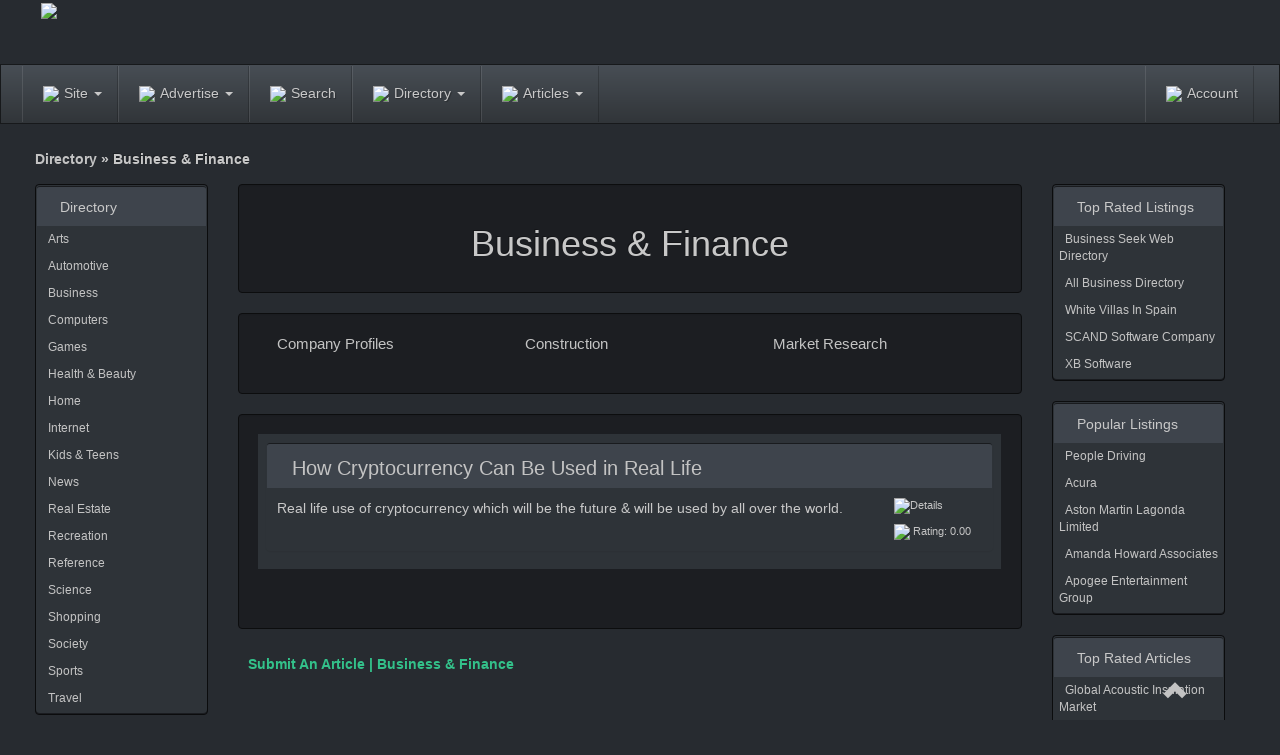

--- FILE ---
content_type: text/html; charset=UTF-8
request_url: https://www.directise.com/articles/business-finance/index.html
body_size: 44300
content:
<!-- Begin header -->
<!DOCTYPE html>



<html lang="en">



<head>



<meta charset="UTF-8">



<meta http-equiv="X-UA-Compatible" content="IE=edge">



<meta name="viewport" content="width=device-width, initial-scale=1">



<meta http-equiv="content-type" content="text/html; charset=UTF-8">



<title>Business & Finance Directories</title>



<meta name="description" content="">



<meta name="keywords" content="">



<LINK href="https://www.directise.com/styles/Dark/bootstrap.css" rel="StyleSheet">







<script type="text/javascript" src="https://www.directise.com/files/javascripts.js"></script>



<script type="text/javascript">



var site_url = "https://www.directise.com";



image1 = new Image();



image1.src = "https://www.directise.com/images/waiting.gif";



</script>



<LINK href="https://www.directise.com/files/shared.css" rel=StyleSheet>



<script src="https://www.directise.com/files/jquery.min.js"></script>



<script src="https://www.directise.com/files/bootstrap.min.js"></script>



<script src="https://www.directise.com/files/tab.js"></script>







<script type="text/javascript">



$(document).ready(function() {



/* affix the navbar after scroll below header */



$('#nav').affix({



      offset: {



        top: $('header').height()-$('#nav').height()



      }



});	



/* highlight the top nav as scrolling occurs */



$('body').scrollspy({ target: '#nav' })



/* smooth scrolling for scroll to top */



$('.scroll-top').click(function(){



  $('body,html').animate({scrollTop:0},1000);



})



/* smooth scrolling for nav sections */



/*



$('#nav .navbar-nav li>a').click(function(){



  var link = $(this).attr('href');



  var posi = $(link).offset().top+20;



  $('body,html').animate({scrollTop:posi},700);



})*/



});



</script>



<link href="https://fonts.googleapis.com/css?family=Poiret+One" rel="stylesheet" type="text/css">

<script type="text/javascript">
<!--
	document.write('<img src="/cgi-bin/axs/ax.pl?mode=img&ref=');
	document.write( escape( document.referrer ) );
	document.write('" height="1" width="1" style="display:none" alt="" />');
// -->
</script><noscript>
	<img src="/cgi-bin/axs/ax.pl?mode=img" height="1" width="1" style="display:none" alt="" />
</noscript>

</head>







<body>



<a name="page_top"></a>







<div id="wrap">







<div id="complete_header">







<header class="masthead">



<div class="container">



<div class="row">



<div class="col-sm-12">



<a class="navbar-brand" href="https://www.directise.com/" style="padding:1px;line-height:64px;height:64px;font-family:'Poiret One';font-size:40px;"><img src="https://www.directise.com/images/logo.png" border=0 style="float:left;padding-top:2px;padding-right:0px;"></a>



<div style="float:right;padding:20px;">



<!-- Begin _in3 -->

<!-- End _in3 -->



</div>



</div>



</div>



</div>



</header>



  











<div class="navbar navbar-default navbar-static-top" id="nav">



<div class="container">



<div class="navbar-header">



<button type="button" class="navbar-toggle" data-toggle="collapse" data-target=".navbar-collapse">



<span class="sr-only">Toggle navigation</span>



<span class="icon-bar"></span>



<span class="icon-bar"></span>



<span class="icon-bar"></span>



</button>



</div>



<div class="collapse navbar-collapse">



<ul class="nav navbar-nav">



<li class="dropdown">



<a href="#" class="dropdown-toggle" data-toggle="dropdown"><img src="https://www.directise.com/images/menu/home.png" style="padding:5px;" border="0"><span class="hidden-md hidden-sm">Site </span><b class="caret"></b></a>



<ul class="dropdown-menu">



	<li><a href="https://www.directise.com/">Directory</a></li>



	<li><a href="https://www.directise.com/#recently_added_home">Recently added</a></li>


	<li><a href="https://www.directise.com/search.php">Advanced Search</a></li>



	<li><a href="https://www.directise.com/contact.php">Contact Us</a></li>



</ul>



</li>



<li class="dropdown">



<a href="#" class="dropdown-toggle" data-toggle="dropdown"><img src="https://www.directise.com/images/menu/links.png" style="padding:5px;" border="0">Advertise <b class="caret"></b></a>



<ul class="dropdown-menu">



	<li><a href="https://www.directise.com/page.php?page=advertise_featured">Featured Listings</a></li>
	<li><a href="https://www.directise.com/page.php?page=advertise_standard">Standard Listings</a></li>
	<li><a href="https://www.directise.com/page.php?page=advertise_homepage">Homepage Listings</a></li>
	<li><a href="https://www.directise.com/page.php?page=advertise_articles">Articles / Guest Posts</a></li>

</ul>



</li>



<li class="dropdown">



<a href="#" data-toggle="modal" data-target="#searchModal"><img src="https://www.directise.com/images/menu/search.png" style="padding:5px;" style="margin-bottom:3px;" border="0"><span class="hidden-md hidden-sm">Search</span></a>



</li>

<li class="dropdown">
<a href="#" class="dropdown-toggle" data-toggle="dropdown"><img src="https://www.directise.com/images/menu/links.png" style="padding:5px;" border="0">Directory <b class="caret"></b></a>
<ul class="dropdown-menu">

	<li><a href="https://www.directise.com/#l_categories">We have 1152 categories</a></li>

	<!--<li><a href="https://www.directise.com/#l_categories">There Are 1606 Links</a></li>-->

	<li><a href="https://www.directise.com/directory/extra/new.html">New Listings</a></li>

	<li><a href="https://www.directise.com/directory/extra/popular.html">Popular Listings</a></li>

	<li><a href="https://www.directise.com/directory/extra/top_rated.html">Top Rated Listings</a></li>

	<li><a href="https://www.directise.com/page.php?page=submission_options">Submit A Site</a></li>

	
</ul>
</li>

<li class="dropdown">
<a href="#" class="dropdown-toggle" data-toggle="dropdown"><img src="https://www.directise.com/images/menu/articles.png" style="padding:5px;" border="0">Articles <b class="caret"></b></a>
<ul class="dropdown-menu">
	<li><a href="https://www.directise.com/#a_categories">We Have 12 Categories</a></li>
	<!--<li><a href="https://www.directise.com/#a_categories">There Are 5 Articles</a></li>-->
	<li><a href="https://www.directise.com/articles/extra/new.html">New Articles</a></li>
	<li><a href="https://www.directise.com/articles/extra/popular.html">Popular Articles</a></li>
	<li><a href="https://www.directise.com/articles/extra/top_rated.html">Top Rated Articles</a></li>
	<li><a href="https://www.directise.com/page.php?page=advertise_articles">Submit An Article</a></li>
	
</ul>
</li>







<!--<li class="dropdown">



<a href="#" class="dropdown-toggle" data-toggle="dropdown"><img src="https://www.directise.com/images/menu/blogs.png" style="padding:5px;" border="0">Blogs <b class="caret"></b></a>



<ul class="dropdown-menu">



	<li><a href="https://www.directise.com/#b_categories">We have 16 categories</a></li>



	<li><a href="https://www.directise.com/#b_categories">There are 0 blogs</a></li>



	<li><a href="https://www.directise.com/blogs/extra/popular.html">Popular</a></li>



	<li><a href="https://www.directise.com/blogs/extra/new.html">New</a></li>



	<li><a href="https://www.directise.com/blogs/extra/pick.html">Picked</a></li>



	<li><a href="https://www.directise.com/blogs/extra/top_rated.html">Top Rated</a></li>



	<li><a href="https://www.directise.com/blog_create.php">Submit your blog</a></li>



	



</ul>



</li>-->







<!--<li class="dropdown">



<a href="#" class="dropdown-toggle" data-toggle="dropdown"><img src="https://www.directise.com/images/menu/videos.png" style="padding:5px;" border="0">Videos <b class="caret"></b></a>



<ul class="dropdown-menu">



	<li><a href="https://www.directise.com/#v_categories">We have 0 categories</a></li>



	<li><a href="https://www.directise.com/#v_categories">There are 0 videos</a></li>



	<li><a href="https://www.directise.com/videos/extra/popular.html">Popular</a></li>



	<li><a href="https://www.directise.com/videos/extra/new.html">New</a></li>



	<li><a href="https://www.directise.com/videos/extra/pick.html">Picked</a></li>



	<li><a href="https://www.directise.com/videos/extra/top_rated.html">Top Rated</a></li>



	



</ul>



</li>-->







<!--<li class="dropdown">



<a href="#" class="dropdown-toggle" data-toggle="dropdown"><img src="https://www.directise.com/images/menu/news.png" style="padding:5px;" border="0">News <b class="caret"></b></a>



<ul class="dropdown-menu">



	<li><a href="https://www.directise.com/#n_categories">We have 0 categories</a></li>



	<li><a href="https://www.directise.com/#n_categories">There are 0 news</a></li>



	<li><a href="https://www.directise.com/news/extra/popular.html">Popular</a></li>



	<li><a href="https://www.directise.com/news/extra/new.html">New</a></li>



	<li><a href="https://www.directise.com/news/extra/pick.html">Picked</a></li>



	<li><a href="https://www.directise.com/news/extra/top_rated.html">Top Rated</a></li>



	



</ul>



</li>-->










<!--
<li class="dropdown hidden-sm">



<a href="#" class="dropdown-toggle" data-toggle="dropdown"><img src="https://www.directise.com/images/menu/icon_our_members.png" style="padding:5px;" border="0">Users <b class="caret"></b></a>



<ul class="dropdown-menu">


	<li><a href="https://www.directise.com/users.php?action=new">Recently Registered</a></li>



	<li><a href="https://www.directise.com/users.php?action=most_submissions">Users With Most Submissions</a></li>



	<li><a href="https://www.directise.com/user-67/100-commission-real-estate-broker-in-fl.html">The Newest Registered User Is 100% Commission Real Estate Broker in FL</a></li>

</ul>



</li>
-->






<!--<li class="dropdown hidden-xs hidden-sm hidden-md" >



<a href="#" class="dropdown-toggle" data-toggle="dropdown"><img src="https://www.directise.com/images/menu/colors.png" style="padding:5px;" border="0">Colors <b class="caret"></b></a>



<ul class="dropdown-menu">



<li><a href="https://www.directise.com/styles.php?style=Amelia">Amelia</a></li><li><a href="https://www.directise.com/styles.php?style=Black_White">Black White</a></li><li><a href="https://www.directise.com/styles.php?style=Dark" style="TEXT-TRANSFORM: uppercase;"><b>Dark</b></a></li><li><a href="https://www.directise.com/styles.php?style=Dark_Blue">Dark Blue</a></li><li><a href="https://www.directise.com/styles.php?style=Flatly">Flatly</a></li><li><a href="https://www.directise.com/styles.php?style=Journal">Journal</a></li><li><a href="https://www.directise.com/styles.php?style=Pink">Pink</a></li><li><a href="https://www.directise.com/styles.php?style=Silver">Silver</a></li><li><a href="https://www.directise.com/styles.php?style=White">White</a></li>



</ul>



</li>-->



</ul>















<ul class="nav navbar-nav navbar-right"  style="display:none;">



<li style="float:right">



<a href="#" class="dropdown-toggle" data-toggle="dropdown"><img src="https://www.directise.com/images/menu/users.gif" style="padding:5px;" border="0"><span class="hidden-md hidden-sm">Account </span><b class="caret"></b></a>



<ul class="dropdown-menu">



	<li><a href="https://www.directise.com/user.php?action=user_home">Account Homepage</a></li>



	<li><a href="https://www.directise.com/user.php?action=user_edit">Personal Details & Profile</a></li>



	<li><a href="https://www.directise.com/page.php?page=advertise_featured">Buy Featured Listings</a></li>

	<li><a href="https://www.directise.com/page.php?page=advertise_standard">Buy Standard Listings</a></li>
	
	<li><a href="https://www.directise.com/page.php?page=advertise_homepage">Buy Homepage Listings</a></li>

	



	<li><a href="https://www.directise.com/page.php?page=submission_options">Create Directory Listing</a></li>
	

	<li><a href="https://www.directise.com/link_edit.php?action=links_list">View Directory Listings</a></li>



	<li><a href="https://www.directise.com/link_edit.php?action=links_list">Upgrade Directory Listings</a></li>



	



	<!--<li><a href="https://www.directise.com/adlinks.php?action=adlink_create">Create An AdLink</a></li>



	<li><a href="https://www.directise.com/user.php?action=user_adlinks">View AdLinks</a></li>-->

	



	<li><a href="https://www.directise.com/article_create.php">Create An Article</a></li>



	<li><a href="https://www.directise.com/article_edit.php?action=articles_list">View Articles</a></li>



	



	



	<li><a href="https://www.directise.com/user.php?action=user_friends">My Connections</a></li>



	<li><a href="https://www.directise.com/user.php?action=user_wall">Wall</a></li>



	<li><a href="https://www.directise.com/user.php?action=user_favorites">Bookmarks</a></li>



	<li><a href="https://www.directise.com/user.php?action=user_log_off">Log off</a></li>



</ul>



</li>



</ul>















<ul class="nav navbar-nav navbar-right" >



<li style="float:right">



<a href="#" class="dropdown-toggle" data-toggle="dropdown" style="float:right"><img src="https://www.directise.com/images/menu/user_login.gif" style="padding:5px;" border="0"><span class="hidden-md hidden-sm">Account</span></a>



<ul class="dropdown-menu">



	<li><a href="https://www.directise.com/login.php">Account Login</a></li>

	<li><a href="https://www.directise.com/login.php?action=password_remind">Password Reminder</a></li>



</ul>



</li>



</ul>











</div>



</div>



</div>























































































<div id="user_login_box">



<!-- Begin user login form txt -->
<form method="post" action="https://www.directise.com/login.php">

<input type="hidden" name="action" value="user_login">

<div class="modal fade" id="myModal" tabindex="-1" role="dialog" aria-labelledby="myModalLabel" aria-hidden="true">

  <div class="modal-dialog">

    <div class="modal-content">

      <div class="modal-header">

        <button type="button" class="close" data-dismiss="modal" aria-hidden="true">&times;</button>

        <h4 class="modal-title" id="myModalLabel">User Login</h4>

      </div>

      <div class="modal-body">



      

      



<table cellspacing="0" cellpadding="2" border="0" width="100%" class="table table-responsive">

<tbody>

<tr>

<td align="left" valign="bottom"><INPUT class="form-control" maxLength="15" name="username" id="username" value="" placeholder="Username" required="1"></td>

<td align="left" valign="bottom"><INPUT class="form-control" type="password" maxLength="15" name="password" id="password" value="" placeholder="Password" required="1"></td>

</tr>

<tr style="display:table-row;">

<td align="left" valign="bottom" colspan=2 nowrap><input maxlength="10" name="image_control" class="form-control" placeholder="Enter the code"  style="width:250px;float:left;"> <img alt="" src="https://www.directise.com/image_control.php?action=get_image&x=1768977274"style="padding:5px;padding-left:20px;"></td>

</tr>

<tr>

<td align="left" valign="bottom" nowrap><script src="https://www.directise.com/facebook.php"></script></td>

<td align="left" valign="bottom" nowrap>

<input type="checkbox" name="remember_me" value="1"> Keep me logged in

</td>

</tr>

<tr>

<td nowrap><a href="https://www.directise.com/user.php?action=password_remind">Password reminder</a>

<td align="left" valign="bottom" nowrap><button type="button" class="btn btn-default" data-dismiss="modal">Close</button> <input type="submit" class="btn btn-primary" value="Submit"></td>

</tr>

</tbody>

</table>

      </div>

    </div>

  </div>

</div>





</form>
<!-- End user login form txt -->




</div>











<div class="modal fade" id="searchModal" tabindex="-1" role="dialog" aria-labelledby="myModalLabel" aria-hidden="true">



  <div class="modal-dialog" style="width:620px;">



    <div class="modal-content">



      <div class="modal-header">



        <button type="button" class="close" data-dismiss="modal" aria-hidden="true">&times;</button>



        <h4 class="modal-title" id="myModalLabel">Search</h4>



      </div>



      <div class="modal-body" style="padding-bottom:0px;">



      



<ul id="myTab1" class="nav nav-tabs" role="tablist">



<li class="active"><a href="#" role="tab" data-toggle="tab" onClick="javascript:show_simple_search_submenu('1');" id="details_li_1" class="details_li_highlight">Whole Site</a></li>



<li><a href="#" role="tab" data-toggle="tab" onClick="javascript:show_simple_search_submenu('3');">Directory</a></li>



<li><a href="#" role="tab" data-toggle="tab" onClick="javascript:show_simple_search_submenu('4');">Articles</a></li>















<li><a href="#" role="tab" data-toggle="tab" onClick="javascript:show_simple_search_submenu('8');">Images</a></li>



</ul>



</div>



<div id="myTabContent1" class="tab-content" style="text-align:center;height:110px;">







<div id="simple_search_div_1" style="display:block;">



<form method="get" action="https://www.directise.com/search.php">



<input name="phrase" maxlength=120 class="form-control" value="" align="center" style="margin-bottom:8px;margin-left:5%;width:90%;">



<input type="submit" value="Site search" name="B1" class="btn btn-default" style="width:90%;">



</form>



</div>







<div id="simple_search_div_3" style="display:none;">



<form method="get" action="https://www.directise.com/search.php">



<input type="hidden" name="action" value="links_simple">



<input name="phrase" maxlength=120 class="form-control" value="" align="center" style="margin-bottom:8px;margin-left:5%;width:90%;">



<input type="submit" value="Directory search" name="B1" class="btn btn-default" style="width:90%;">



</form>



</div>







<div id="simple_search_div_4" style="display:none;">



<form method="get" action="https://www.directise.com/search.php">



<input type="hidden" name="action" value="articles_simple">



<input name="phrase" maxlength=120 class="form-control" value="" align="center" style="margin-bottom:8px;margin-left:5%;width:90%;">



<input type="submit" value="Articles search" name="B1" class="btn btn-default" style="width:90%;">



</form>



</div>







<div id="simple_search_div_5" style="display:none;">



<form method="get" action="https://www.directise.com/search.php">



<input type="hidden" name="action" value="blogs_simple">



<input name="phrase" maxlength=120 class="form-control" value="" align="center" style="margin-bottom:8px;margin-left:5%;width:90%;">



<input type="submit" value="Blogs search" name="B1" class="btn btn-default" style="width:90%;">



</form>



</div>







<div id="simple_search_div_6" style="display:none;">



<form method="get" action="https://www.directise.com/search.php">



<input type="hidden" name="action" value="videos_simple">



<input name="phrase" maxlength=120 class="form-control" value="" align="center" style="margin-bottom:8px;margin-left:5%;width:90%;">



<input type="submit" value="Videos search" name="B1" class="btn btn-default" style="width:90%;">



</form>



</div>







<div id="simple_search_div_7" style="display:none;">



<form method="get" action="https://www.directise.com/search.php">



<input type="hidden" name="action" value="news_simple">



<input name="phrase" maxlength=120 class="form-control" value="" align="center" style="margin-bottom:8px;margin-left:5%;width:90%;">



<input type="submit" value="News search" name="B1" class="btn btn-default" style="width:90%;">



</form>



</div>







<div id="simple_search_div_8" style="display:none;">



<form method="get" action="https://www.directise.com/search.php">



<input type="hidden" name="action" value="images_simple">



<input name="phrase" maxlength=120 class="form-control" value="" align="center" style="margin-bottom:8px;margin-left:5%;width:90%;">



<input type="submit" value="Images search" name="B1" class="btn btn-default" style="width:90%;">



</form>



</div>







      </div>



      <div style="text-align:center;padding-top:15px;height:50px;"><a href="https://www.directise.com/search.php" style="margin-right:0px;">Advanced</a></div>



    </div>



  </div>



</div>







</div>



















<div class="divider" id="section1"></div>



  



<div class="container" style="padding-bottom:150px;">
<!-- End header -->










<!-- Begin category -->
<div class="div_navigation">
<b><a href="https://www.directise.com/">Directory</a> &raquo; </b><h1>Business & Finance</h1>
</div>

<div class="hidden-xs col-lg-2 col-md-3 col-sm-3">
<div class="left_right_main">


<div class="well">
<div class="panel">
<div class="panel-footer"><img alt="" src="https://www.directise.com/images/icon_links.png" style="margin-bottom:-3px;">&nbsp;&nbsp;Directory</div>
<div class="left_right_inside">
<p><img alt="" src="https://www.directise.com/images/icon_folder_5.gif"><a target="_top" href="https://www.directise.com/directory/arts/index.html">Arts</a></p>
<p><img alt="" src="https://www.directise.com/images/icon_folder_5.gif"><a target="_top" href="https://www.directise.com/directory/automotive/index.html">Automotive</a></p>
<p><img alt="" src="https://www.directise.com/images/icon_folder_1.gif"><a target="_top" href="https://www.directise.com/directory/business/index.html">Business</a></p>
<p><img alt="" src="https://www.directise.com/images/icon_folder_1.gif"><a target="_top" href="https://www.directise.com/directory/computers/index.html">Computers</a></p>
<p><img alt="" src="https://www.directise.com/images/icon_folder_5.gif"><a target="_top" href="https://www.directise.com/directory/games/index.html">Games</a></p>
<p><img alt="" src="https://www.directise.com/images/icon_folder_1.gif"><a target="_top" href="https://www.directise.com/directory/health-beauty/index.html">Health & Beauty</a></p>
<p><img alt="" src="https://www.directise.com/images/icon_folder_1.gif"><a target="_top" href="https://www.directise.com/directory/home/index.html">Home</a></p>
<p><img alt="" src="https://www.directise.com/images/icon_folder_1.gif"><a target="_top" href="https://www.directise.com/directory/internet/index.html">Internet</a></p>
<p><img alt="" src="https://www.directise.com/images/icon_folder_5.gif"><a target="_top" href="https://www.directise.com/directory/kids-teens/index.html">Kids & Teens</a></p>
<p><img alt="" src="https://www.directise.com/images/icon_folder_5.gif"><a target="_top" href="https://www.directise.com/directory/news/index.html">News</a></p>
<p><img alt="" src="https://www.directise.com/images/icon_folder_5.gif"><a target="_top" href="https://www.directise.com/directory/real-estate/index.html">Real Estate</a></p>
<p><img alt="" src="https://www.directise.com/images/icon_folder_5.gif"><a target="_top" href="https://www.directise.com/directory/recreation/index.html">Recreation</a></p>
<p><img alt="" src="https://www.directise.com/images/icon_folder_5.gif"><a target="_top" href="https://www.directise.com/directory/reference/index.html">Reference</a></p>
<p><img alt="" src="https://www.directise.com/images/icon_folder_5.gif"><a target="_top" href="https://www.directise.com/directory/science/index.html">Science</a></p>
<p><img alt="" src="https://www.directise.com/images/icon_folder_1.gif"><a target="_top" href="https://www.directise.com/directory/shopping/index.html">Shopping</a></p>
<p><img alt="" src="https://www.directise.com/images/icon_folder_5.gif"><a target="_top" href="https://www.directise.com/directory/society/index.html">Society</a></p>
<p><img alt="" src="https://www.directise.com/images/icon_folder_5.gif"><a target="_top" href="https://www.directise.com/directory/sports/index.html">Sports</a></p>
<p><img alt="" src="https://www.directise.com/images/icon_folder_1.gif"><a target="_top" href="https://www.directise.com/directory/travel/index.html">Travel</a></p>

</div>
</div>
</div>



<div class="well">
<div class="panel">
<div class="panel-footer"><img alt="" src="https://www.directise.com/images/icon_articles.png" style="margin-bottom:-3px;">&nbsp;&nbsp;Articles</div>
<div class="left_right_inside">
<p><img alt="" src="https://www.directise.com/images/icon_folder_5.gif"><a target="_top" href="https://www.directise.com/articles/business-finance/index.html">Business & Finance</a></p>
<p><img alt="" src="https://www.directise.com/images/icon_folder_5.gif"><a target="_top" href="https://www.directise.com/articles/computers-software/index.html">Computers & Software</a></p>
<p><img alt="" src="https://www.directise.com/images/icon_folder_5.gif"><a target="_top" href="https://www.directise.com/articles/health-beauty/index.html">Health & Beauty</a></p>
<p><img alt="" src="https://www.directise.com/images/icon_folder_5.gif"><a target="_top" href="https://www.directise.com/articles/home-garden/index.html">Home & Garden</a></p>
<p><img alt="" src="https://www.directise.com/images/icon_folder_5.gif"><a target="_top" href="https://www.directise.com/articles/internet-online/index.html">Internet & Online</a></p>
<p><img alt="" src="https://www.directise.com/images/icon_folder_5.gif"><a target="_top" href="https://www.directise.com/articles/real-estate/index.html">Real Estate</a></p>
<p><img alt="" src="https://www.directise.com/images/icon_folder_5.gif"><a target="_top" href="https://www.directise.com/articles/recreation/index.html">Recreation</a></p>
<p><img alt="" src="https://www.directise.com/images/icon_folder_5.gif"><a target="_top" href="https://www.directise.com/articles/retail-shopping/index.html">Retail & Shopping</a></p>
<p><img alt="" src="https://www.directise.com/images/icon_folder_5.gif"><a target="_top" href="https://www.directise.com/articles/travel/index.html">Travel</a></p>

</div>
</div>
</div>










<a name="poll"></a>
<div id="poll_results"></div>
<div id="poll_show"><script type="text/javascript" language="javascript" src="https://www.directise.com/poll.php"></script></div>

<img border="0" src="https://www.directise.com/qrimage.php?url=https%3A%2F%2Fwww.directise.com%2Farticles%2Fbusiness-finance%2Findex.html">

</div>
</div>

<div class="col-lg-8 col-md-9 col-sm-9">
<a name="content_top"></a>




<div class="well">
<h1 align="center">Business & Finance</h1>
</div>



<div class="well">


<div class="col-md-4">
<!-- Begin categories category txt -->
<div style="padding-bottom:20px;vertical-align:top;">
<img alt="" src="https://www.directise.com/images/icon_folder_5.gif">&nbsp;<a href="https://www.directise.com/articles/business-finance/company-profiles/index.html" style="font-size: 15px;">Company Profiles</a><br />
<small>
 
</small>
</div>
<!-- End categories category txt -->

</div>


<div class="col-md-4">
<!-- Begin categories category txt -->
<div style="padding-bottom:20px;vertical-align:top;">
<img alt="" src="https://www.directise.com/images/icon_folder_5.gif">&nbsp;<a href="https://www.directise.com/articles/business-finance/construction/index.html" style="font-size: 15px;">Construction</a><br />
<small>
 
</small>
</div>
<!-- End categories category txt -->

</div>


<div class="col-md-4">
<!-- Begin categories category txt -->
<div style="padding-bottom:20px;vertical-align:top;">
<img alt="" src="https://www.directise.com/images/icon_folder_5.gif">&nbsp;<a href="https://www.directise.com/articles/business-finance/market-research/index.html" style="font-size: 15px;">Market Research</a><br />
<small>
 
</small>
</div>
<!-- End categories category txt -->

</div>

<div class="clear"></div>
</div>


<div class="well" style="display:none">
<h2>Map</h2>
<iframe marginwidth="0" marginheight="0" hspace="0" vspace="0" frameborder="0" scrolling="no" style="width:100%; height:570px; border:0px;" frameborder="0" src="https://www.directise.com/map.php?cat=443"></iframe>
</div>

<div class="well">
<div id="content_div_box">
<table border="0" cellspacing="0" cellpadding="2" width="100%" class="table table-responsive table_noborder">
<tr><td valign="top" width="100%"><!-- Begin article a txt -->
<div class="item_listing" id="a_item_20">

<div class="panel" style="margin-bottom:10px;">



<div class="panel-footer" style="">

<a href="https://www.directise.com/article-20/how-cryptocurrency-can-be-used-in-real-life.shtml">How Cryptocurrency Can Be Used in Real Life</a>

</div>



<div class="item_left">

<!--<a href="https://www.directise.com/article-20/how-cryptocurrency-can-be-used-in-real-life.shtml"><img border="0" src="" alt="How Cryptocurrency Can Be Used in Real Life" style="float: left; margin: 0px 5px 0px 0px;"></a>-->

Real life use of cryptocurrency which will be the future & will be used by all over the world.<br />

</div>



<div class="item_right hidden-xs hidden-sm">

<p><img border="0" src="https://www.directise.com/images/icon_details_show.png"><a href="https://www.directise.com/article-20/how-cryptocurrency-can-be-used-in-real-life.shtml">Details</a></p>

<p><img border="0" src="https://www.directise.com/images/icon_star.png"><a href="https://www.directise.com/article-20/how-cryptocurrency-can-be-used-in-real-life.shtml"> Rating: 0.00</a></p>

<!--

<p><img border="0" src="https://www.directise.com/images/icon_favorites.gif"></p>

-->



</div>



<div style="clear: both;"></div>



</div>

</div>
<!-- End article a txt -->


</td></tr>
</table>
<div style="text-align:center;">
<div id="pages_div_box1" class="pagination" style="margin:0px;"></div>
</div>
</div>
</div>

<!--
<div class="well">
<h2>Related News</h2>
<table border="0" cellspacing="0" cellpadding="2" width="100%" class="table table-responsive table_noborder">

</table>
</div>
-->

<!--
<div class="well">
<h2>Related Categories</h2>

<div class="clear"></div>
</div>
-->

<!--
<div class="well">
<h2>Features Available for Registered Users</h2>
<div style="padding:5px;padding-left:10px;"></div>
<div style="padding:5px;padding-left:10px;"><a href="#c_notes_edit" onclick="check_show_hide_div('notes_edit_boxc443'); show_hide_div_id(0,'notes_show_boxc443');">Edit private notes for this category</a></div>
<div style="padding:5px;padding-left:10px;display:" id="notes_show_boxc443"><span class="text_bold">Your private notes:</span> </div>
<div id="notes_edit_boxc443" style="display:none" align="center">

</div>
</div>
-->

<div style="padding:5px;padding-left:10px;"><a href="https://www.directise.com/article_create.php?c=443" class="adv"><b>Submit An Article | Business & Finance</b></a></div>

<!--
<div style="display:block;">
<a name="suggest_category"></a>
<div style="display:block;" id="suggest_category_link">&nbsp;&nbsp;<a href="#suggest_category" onclick="check_show_hide_div('suggest_category_link');check_show_hide_div('suggest_category_box');">Suggest a subcategory</a></div>
<div class="well" style="display:none;" id="suggest_category_box">
<h2>Suggest A Subcategory</h2>

<div id="suggest_category_form_wait" name="suggest_category_form_wait"></div>

<form method="post" id="suggest_category_form" name="suggest_category_form" action="javascript:parse_ajax_request(document.getElementById('suggest_category_form'),'https://www.directise.com/contact.php','suggest_category_box');">

<input type="hidden" name="suggest_form_category" value="443">



<table border="0" width="100%" cellpadding="5" cellspacing="0">

<tr>

<td nowrap align="left" valign="top">Subcategory name </td>

<td align="left"><input class="form-control" maxlength="255" name="suggest_form_subcategory" value=""></td>

</tr>

<tr>

<td nowrap align="left" valign="top">Your name </td>

<td align="left"><input class="form-control" maxlength="255" name="suggest_form_name" value=""></td>

</tr>

<tr>

<td nowrap align="left" valign="top">Email </td>

<td align="left"><input class="form-control" maxlength="255" name="suggest_form_email" value=""></td>

</tr>



<tr>

 <td align="center" colspan=2><input type="submit" value="Submit" name="B1" class="btn btn-primary" onclick="show_waiting('suggest_category_form_wait');"></td>

</tr>

</table>



</form>
</div>

<div style="padding:5px;padding-left:10px;">Bookmark and share this category:  &nbsp; <div style="display:inline;width:50px;padding:5px;overflow:hidden;">

<a href="https://twitter.com/share" class="twitter-share-button">Tweet</a>

<script>!function(d,s,id){var js,fjs=d.getElementsByTagName(s)[0];if(!d.getElementById(id)){js=d.createElement(s);js.id=id;js.src="//platform.twitter.com/widgets.js";fjs.parentNode.insertBefore(js,fjs);}}(document,"script","twitter-wjs");</script>

</div>







<div style="display:inline;width:80px;padding:5px;overflow:hidden;">

<div id="fb-root" style="display:inline;"></div>

<script>(function(d, s, id) {

  var js, fjs = d.getElementsByTagName(s)[0];

  if (d.getElementById(id)) return;

  js = d.createElement(s); js.id = id;

  js.src = "//connect.facebook.net/en_US/all.js#xfbml=1";

  fjs.parentNode.insertBefore(js, fjs);

}(document, 'script', 'facebook-jssdk'));</script>

<div class="fb-like" style="display:inline;" data-href="https://www.directise.com/articles/business-finance/index.html" data-send="true" data-layout="button_count" data-width="170" data-show-faces="false"></div>

</div>







<div style="display:inline;width:50px;padding:5px;overflow:hidden;">

<script type="text/javascript" src="https://apis.google.com/js/plusone.js"></script><g:plusone size="medium"></g:plusone>

<script type="text/javascript">

(function() {

    var po = document.createElement('script');

    po.type = 'text/javascript'; po.async = true; po.src = 'https://apis.google.com/js/plusone.js';    

    var s = document.getElementsByTagName('script')[0]; s.parentNode.insertBefore(po, s);  

    })();

</script>

</div>







<div style="display:inline;width:50px;padding:5px;overflow:hidden;">

<script src="//platform.linkedin.com/in.js" type="text/javascript"></script><script type="IN/Share" data-url="https://www.directise.com/articles/business-finance/index.html" data-counter="right"></script>

</div></div>
</div>
-->


</div>

<div class="hidden-xs hidden-md hidden-sm col-lg-2">

<!-- Begin _in2 -->
<div class="left_right_main">




<div class="well">

<div class="panel">

<div class="panel-footer"><img alt="" src="https://www.directise.com/images/icon_links.png" style="margin-bottom:-3px;">&nbsp;&nbsp;Top Rated Listings</div>

<div class="left_right_inside">

<!-- Begin in one item txt -->
<p><img alt="" src="https://www.directise.com/images/arrow.gif"><a target="_top" href="https://www.directise.com/d-13/business-seek-web-directory.shtml">Business Seek Web Directory</a></p>
<!-- End in one item txt -->
<!-- Begin in one item txt -->
<p><img alt="" src="https://www.directise.com/images/arrow.gif"><a target="_top" href="https://www.directise.com/d-12/all-business-directory.shtml">All Business Directory</a></p>
<!-- End in one item txt -->
<!-- Begin in one item txt -->
<p><img alt="" src="https://www.directise.com/images/arrow.gif"><a target="_top" href="https://www.directise.com/d-316/white-villas-in-spain.shtml">White Villas In Spain</a></p>
<!-- End in one item txt -->
<!-- Begin in one item txt -->
<p><img alt="" src="https://www.directise.com/images/arrow.gif"><a target="_top" href="https://www.directise.com/d-1781/scand-software-company.shtml">SCAND Software Company</a></p>
<!-- End in one item txt -->
<!-- Begin in one item txt -->
<p><img alt="" src="https://www.directise.com/images/arrow.gif"><a target="_top" href="https://www.directise.com/d-703/turning-your-great-ideas-into-successful-web-solutions.shtml">XB Software</a></p>
<!-- End in one item txt -->


</div>

</div>

</div>



<div class="well">

<div class="panel">

<div class="panel-footer"><img alt="" src="https://www.directise.com/images/icon_links.png" style="margin-bottom:-3px;">&nbsp;&nbsp;Popular Listings</div>

<div class="left_right_inside">

<!-- Begin in one item txt -->
<p><img alt="" src="https://www.directise.com/images/arrow.gif"><a target="_top" href="https://www.directise.com/d-1583/top-driving-school-in-calgary.shtml">People Driving</a></p>
<!-- End in one item txt -->
<!-- Begin in one item txt -->
<p><img alt="" src="https://www.directise.com/images/arrow.gif"><a target="_top" href="https://www.directise.com/d-508/acura.shtml">Acura</a></p>
<!-- End in one item txt -->
<!-- Begin in one item txt -->
<p><img alt="" src="https://www.directise.com/images/arrow.gif"><a target="_top" href="https://www.directise.com/d-509/aston-martin-lagonda-limited.shtml">Aston Martin Lagonda Limited</a></p>
<!-- End in one item txt -->
<!-- Begin in one item txt -->
<p><img alt="" src="https://www.directise.com/images/arrow.gif"><a target="_top" href="https://www.directise.com/d-3/amanda-howard-associates.shtml">Amanda Howard Associates</a></p>
<!-- End in one item txt -->
<!-- Begin in one item txt -->
<p><img alt="" src="https://www.directise.com/images/arrow.gif"><a target="_top" href="https://www.directise.com/d-5/apogee-entertainment-group.shtml">Apogee Entertainment Group</a></p>
<!-- End in one item txt -->


</div>

</div>

</div>



















<div class="well">

<div class="panel">

<div class="panel-footer"><img alt="" src="https://www.directise.com/images/icon_articles.png" style="margin-bottom:-3px;">&nbsp;&nbsp;Top Rated Articles</div>

<div class="left_right_inside">

<!-- Begin in one item txt -->
<p><img alt="" src="https://www.directise.com/images/arrow.gif"><a target="_top" href="https://www.directise.com/article-26/global-acoustic-insulation-market.shtml">Global Acoustic Insulation Market</a></p>
<!-- End in one item txt -->
<!-- Begin in one item txt -->
<p><img alt="" src="https://www.directise.com/images/arrow.gif"><a target="_top" href="https://www.directise.com/article-43/is-it-worth-getting-a-carpet-cleaner-in-middletown-ct.shtml">Is it Worth Getting a Carpet Cleaner in Middletown, CT?</a></p>
<!-- End in one item txt -->
<!-- Begin in one item txt -->
<p><img alt="" src="https://www.directise.com/images/arrow.gif"><a target="_top" href="https://www.directise.com/article-20/how-cryptocurrency-can-be-used-in-real-life.shtml">How Cryptocurrency Can Be Used in Real Life</a></p>
<!-- End in one item txt -->
<!-- Begin in one item txt -->
<p><img alt="" src="https://www.directise.com/images/arrow.gif"><a target="_top" href="https://www.directise.com/article-44/tips-on-preparing-for-your-roof-installation-in-waltham-ma.shtml">Tips on Preparing for Your Roof Installation in Waltham MA</a></p>
<!-- End in one item txt -->
<!-- Begin in one item txt -->
<p><img alt="" src="https://www.directise.com/images/arrow.gif"><a target="_top" href="https://www.directise.com/article-46/does-foundation-crawl-space-repair-in-fort-wayne-indiana-add-value-to-a-home.shtml">Does Foundation Crawl Space Repair in Fort Wayne, Indiana Add Value to a Home?</a></p>
<!-- End in one item txt -->


</div>

</div>

</div>



<div class="well">

<div class="panel">

<div class="panel-footer"><img alt="" src="https://www.directise.com/images/icon_articles.png" style="margin-bottom:-3px;">&nbsp;&nbsp;Popular Articles</div>

<div class="left_right_inside">

<!-- Begin in one item txt -->
<p><img alt="" src="https://www.directise.com/images/arrow.gif"><a target="_top" href="https://www.directise.com/article-20/how-cryptocurrency-can-be-used-in-real-life.shtml">How Cryptocurrency Can Be Used in Real Life</a></p>
<!-- End in one item txt -->
<!-- Begin in one item txt -->
<p><img alt="" src="https://www.directise.com/images/arrow.gif"><a target="_top" href="https://www.directise.com/article-44/tips-on-preparing-for-your-roof-installation-in-waltham-ma.shtml">Tips on Preparing for Your Roof Installation in Waltham MA</a></p>
<!-- End in one item txt -->
<!-- Begin in one item txt -->
<p><img alt="" src="https://www.directise.com/images/arrow.gif"><a target="_top" href="https://www.directise.com/article-46/does-foundation-crawl-space-repair-in-fort-wayne-indiana-add-value-to-a-home.shtml">Does Foundation Crawl Space Repair in Fort Wayne, Indiana Add Value to a Home?</a></p>
<!-- End in one item txt -->
<!-- Begin in one item txt -->
<p><img alt="" src="https://www.directise.com/images/arrow.gif"><a target="_top" href="https://www.directise.com/article-43/is-it-worth-getting-a-carpet-cleaner-in-middletown-ct.shtml">Is it Worth Getting a Carpet Cleaner in Middletown, CT?</a></p>
<!-- End in one item txt -->
<!-- Begin in one item txt -->
<p><img alt="" src="https://www.directise.com/images/arrow.gif"><a target="_top" href="https://www.directise.com/article-26/global-acoustic-insulation-market.shtml">Global Acoustic Insulation Market</a></p>
<!-- End in one item txt -->


</div>

</div>

</div>





<div class="well">

<div class="panel">

<div class="panel-footer"><img alt="" src="https://www.directise.com/images/icon_top_tags.gif" style="margin-bottom:-3px;">&nbsp;&nbsp;Top Tags</div>

<div class="left_right_inside" style="padding:5px;">

<a style="font-size:12px"; href="https://www.directise.com/search.php?phrase=Digital">Digital</a>
<a style="font-size:10px"; href="https://www.directise.com/search.php?phrase=City">City</a>
<a style="font-size:19px"; href="https://www.directise.com/search.php?phrase=Company">Company</a>
<a style="font-size:16px"; href="https://www.directise.com/search.php?phrase=Service">Service</a>
<a style="font-size:16px"; href="https://www.directise.com/search.php?phrase=Business">Business</a>
<a style="font-size:13px"; href="https://www.directise.com/search.php?phrase=Australia">Australia</a>
<a style="font-size:15px"; href="https://www.directise.com/search.php?phrase=Cleaning">Cleaning</a>
<a style="font-size:14px"; href="https://www.directise.com/search.php?phrase=Online">Online</a>
<a style="font-size:10px"; href="https://www.directise.com/search.php?phrase=Marketing">Marketing</a>
<a style="font-size:9px"; href="https://www.directise.com/search.php?phrase=Design">Design</a>
<a style="font-size:18px"; href="https://www.directise.com/search.php?phrase=Ltd">Ltd</a>
<a style="font-size:15px"; href="https://www.directise.com/search.php?phrase=Web">Web</a>
<a style="font-size:17px"; href="https://www.directise.com/search.php?phrase=Repair">Repair</a>
<a style="font-size:8px"; href="https://www.directise.com/search.php?phrase=Corporation">Corporation</a>
<a style="font-size:20px"; href="https://www.directise.com/search.php?phrase=Services">Services</a>
<a style="font-size:11px"; href="https://www.directise.com/search.php?phrase=Development">Development</a>
<a style="font-size:11px"; href="https://www.directise.com/search.php?phrase=LLC">LLC</a>
<a style="font-size:9px"; href="https://www.directise.com/search.php?phrase=Group">Group</a>
<a style="font-size:12px"; href="https://www.directise.com/search.php?phrase=Law">Law</a>
<a style="font-size:20px"; href="https://www.directise.com/search.php?phrase=Inc.">Inc.</a>
<a style="font-size:19px"; href="https://www.directise.com/search.php?phrase=Software">Software</a>
<a style="font-size:14px"; href="https://www.directise.com/search.php?phrase=Management">Management</a>
<a style="font-size:18px"; href="https://www.directise.com/search.php?phrase=Home">Home</a>
<a style="font-size:13px"; href="https://www.directise.com/search.php?phrase=Dental">Dental</a>
<a style="font-size:17px"; href="https://www.directise.com/search.php?phrase=Solutions">Solutions</a>

</div>

</div>

</div>



</div>
<!-- End _in2 -->

</div>
<!-- End category -->
<!-- Begin footer txt -->

</div>

</div>



<div id="complete_footer">



<div id="footer">

<div class="panel-footer">

<div class="container">

<a href="https://www.directise.com/">Directory</a>

<a href="https://www.directise.com/page.php?page=advertise_where">Advertise</a>

<a href="https://www.directise.com/page.php?page=submission_options">Submit A Site</a>

<a href="https://www.directise.com/link_edit.php">Edit Link</a>

<a href="https://www.directise.com/page.php?page=advertise_articles">Submit An Article</a>

<a href="https://www.directise.com/contact.php">Contact</a>

<!-- <a href="https://www.directise.com/search.php">Search</a> -->

<a href="https://www.directise.com/page.php?page=policies">Policies</a>

</div>

<div class="container">

&copy; Directise.com Business Directory 2017 - 2026

</div>

</div>

</div>



<ul class="nav pull-right scroll-top">

  <li><a href="#" title="Scroll to top"><i class="glyphicon glyphicon-chevron-up"></i></a></li>

</ul>



</div>

    

</body></html>
<!-- End footer txt -->




--- FILE ---
content_type: text/css
request_url: https://www.directise.com/files/shared.css
body_size: 1190
content:
a, a:focus {
	outline: none;
}
.image_preview_out {
	position:relative;
}
.image_preview_in {
	display:none;
	position:absolute;
	top:-200px;
	left:-150px;
	z-index:100;
}
.outer-center { 
    float: right; 
    right: 50%; 
    position: relative; 
    z-index:1;
    margin-bottom:-20px;
}
.inner-center { 
    float: right; 
    right: -50%; 
    position: relative; 
    font-size:30px;
    z-index:1;
} 
.clear { 
    clear: both; 
} 
@import url(http://fonts.googleapis.com/css?family=Kreon:400,700);
.container, .masthead {
  width:100%; padding-left:20px; padding-right:40px;
}  
#nav {
  width: 100%;
  position:static;
}
#nav.affix {
   position: fixed;
   top: 0;
   z-index:10;
   -webkit-transition: all .6s ease-in-out;
}
.navbar-nav {
  margin: 1px 1px; 
}  
/*
.navbar-inverse {
    background-color: #2e2e2e;
	font-weight:700;
    text-transform:uppercase;
    border-width:0;
	box-shadow: 0px 0px 10px 0px #7D7D7D;
}
.navbar-inverse  .navbar-nav li>a:hover, .navbar-nav li .open, .navbar-inverse .navbar-nav .active a  {
	background-color: #5F5F5F;
}
*/
.dropdown-menu > li > a {
  padding: 7px 20px;
  text-transform:none;
}
.modal-title {
  margin-left: 10px;
  font-size: 25px;
}
.table_noborder td {
  border-style: none !important;
}
html,
body {
  height: 100%;
}
#wrap {
  min-height: 100%;
  height: auto;
  margin: 0 auto -100px;
  padding: 0 0 0px;
}
#footer {
  height: 100px;
  text-align:center;
  line-height: 40px;
}
.well h2 {
	padding-left:10px;
}

.panel-footer a {
  padding: 10px;
}
.panel-footer {
  height: 100px;
}
.scroll-top {
   position:fixed;
   bottom:0;
   right:6%;
   z-index:100;
   font-size:24px;
   border-top-left-radius:3px;
   border-top-right-radius:3px;
}
.scroll-top a:link,.scroll-top a:visited {
  /*color:#222;*/
} 
.form-control {
  display: block;
  height: 30px;
  padding: 5px 9px;
  font-size: 13px;
  line-height: 1.1;
}
/*
h1,
.h1 {
  font-size: 30px;
}
h2,
.h2 {
  font-size: 27px;
}*/

.div_navigation {
	padding:15px; padding-top: 5px;
	font-size: 14px;	
}
.div_navigation h1 {
	display:inline;
	font-size: 14px;	
	font-weight: bold;
	padding:0px;
}
.tab-content {
	padding-top:10px;
}
.text_bold {
	font-weight:bold;
}
.item_listing .panel-footer {
	border-radius:0px; border-top-left-radius:3px; border-top-right-radius:3px;
	height:45px;font-size:20px;padding-top:10px;margin-bottom:10px;
	text-align:left;
}
.item_left {
	float:left;width:85%;
	padding-left:10px;
}
.item_right {
	float:right;width:15%;font-size:11px;
	padding-left:10px;
}
.item_right p {
	text-align: left;
}
.left_right_inside {
	font-size: 13px; padding:0; margin:0; text-align: left;
	font-weight:normal;
}
.left_right_inside p {
    padding: 5px; margin: 0px; font-size: 12px;
    text-align:left;
	font-weight:normal;
}
.left_right_inside img {
	margin-bottom:-2px; padding-right:6px;
}
.left_right_main .panel-footer {
	border-radius:0px; border-top-left-radius:3px; border-top-right-radius:3px;
	height:40px;
	text-align:left;
}
.left_right_main .well {
	padding:0px;
}
.left_right_main .panel {
	margin-bottom:1px;
}
.html_editor {
	width: 100%;
}
@media screen and (max-width: 800px){
	.container, .masthead {
    padding-left: 0;
    padding-right: 0;
    width: 100%;
}


--- FILE ---
content_type: application/javascript
request_url: https://www.directise.com/files/javascripts.js
body_size: 3505
content:
<!--


function add_to_fav(siteurl,site_name) {
if (document.all) window.external.AddFavorite(siteurl,site_name);
else alert("Your browser doesn't support this function. Please press Ctrl");
}


function show_hide_div(state,object) {
//alert(object);
if(state) { object.style.display="block"; }
else { object.style.display="none"; }
}


function show_hide_div_id(state,object_id) {
if (!document.getElementById(object_id)) return false;
var object = document.getElementById(object_id);
if(state) { object.style.display="block"; }
else { object.style.display="none"; }
}


function check_show_hide_div(object_id) {
//alert(object_id);
var object = document.getElementById(object_id);
//alert(object);
var current_display = object.style.display;
if (current_display=='block') { object.style.display="none"; }
else { object.style.display="block"; }
}

function check_show_hide_div1(object_id) {
var object = document.getElementById(object_id);
var current_display = object.style.display;
if (current_display=='block') { object.style.display="none"; }
else { object.style.display="none"; }
}


function show_waiting(object_id) {
var object = document.getElementById(object_id);
object.innerHTML = '<div><br><br><br><img src="'+site_url+'/images/waiting.gif" border="0"><br><br><br></div>';
}

function show_gallery(object_n) {
for (x=1;x<=50;x++)
{ var this_id = 'image-'+x;
  if (document.getElementById(this_id)) show_hide_div_id(0,this_id);
}
show_hide_div_id(1,object_n);
}


function show_top_submenu(object_n) {
for (x=1;x<=15;x++)
{ var this_id = 'top_submenu_'+x;
  if (document.getElementById(this_id)) show_hide_div_id(0,this_id);
}
show_hide_div_id(1,'top_submenu_'+object_n);
}

function show_submenu(object_n) {
for (x=1;x<=5;x++)
{ var this_id = 'div_search_'+x;
  if (document.getElementById(this_id)) show_hide_div_id(0,this_id);
  var this_id = 'search_li_'+x;
  if (document.getElementById(this_id)) document.getElementById(this_id).className = document.getElementById(this_id).className.replace(/(?:^|\s)details_li_highlight(?!\S)/,'');
}
for (x=1;x<=15;x++)
{ var this_id = 'div_details_'+x;
  if (document.getElementById(this_id)) show_hide_div_id(0,this_id);
  var this_id = 'details_li_'+x;
  if (document.getElementById(this_id)) document.getElementById(this_id).className = document.getElementById(this_id).className.replace(/(?:^|\s)details_li_highlight(?!\S)/,'');
}
var this_id = 'div_search_'+object_n;
if (document.getElementById(this_id)) show_hide_div_id(1,this_id);
if (document.getElementById('search_li_'+object_n)) document.getElementById('search_li_'+object_n).className += " details_li_highlight"; 
var this_id = 'div_details_'+object_n;
if (document.getElementById(this_id)) show_hide_div_id(1,this_id); 
if (document.getElementById('details_li_'+object_n)) document.getElementById('details_li_'+object_n).className += " details_li_highlight"; 
}

function show_simple_search_submenu(object_n) {
//alert(object_n);
for (x=1;x<=10;x++)
{ var this_id = 'simple_search_li_'+x;
  if (document.getElementById(this_id)) document.getElementById(this_id).className = document.getElementById(this_id).className.replace(/(?:^|\s)details_li_highlight(?!\S)/,'');
  var this_id = 'simple_search_div_'+x;
  if (document.getElementById(this_id)) show_hide_div_id(0,this_id);
}
show_hide_div_id(1,'simple_search_div_'+object_n);
if (document.getElementById('simple_search_li_'+object_n)) document.getElementById('simple_search_li_'+object_n).className += " details_li_highlight"; 
}

function hide_home() {
for (x=1;x<=50;x++)
{ var this_id = 'home_'+x;
  if (document.getElementById(this_id)) show_hide_div_id(0,this_id);
}
}

function show_home(object_n) {
if (document.getElementById('home_'+object_n)) show_hide_div_id(1,'home_'+object_n);
}


/*###############################################################################*/



function parse_ajax_request(form_id,php_script_url,element_id) {
var http_request = false;
//alert(form_id+'---'+php_script_url+'---'+element_id);
var request = '';
if (form_id)
{ for(i=0; i<form_id.elements.length; i++)
  { request += form_id.elements[i].name+"="+form_id.elements[i].value+'&';
    //alert("The field name is: " + form_id.elements[i].name + " and its value is: " + form_id.elements[i].value + ".<br />");
  }
}
//alert(request);
//alert(form_id.string.value);
//var string = form_id.string.value;
//var request = "string="+string;
if (window.XMLHttpRequest) { var http_request = new XMLHttpRequest(); } 
else if (window.ActiveXObject)
{ try { http_request = new ActiveXObject("Msxml2.XMLHTTP"); }
  catch (eror) { http_request = new ActiveXObject("Microsoft.XMLHTTP"); }
}
http_request.onreadystatechange = function() { show_ajax_result(http_request,element_id); };
//alert(request);
http_request.open('GET',php_script_url+'?'+request,true);
http_request.setRequestHeader('Content-Type', 'application/x-www-form-urlencoded');
http_request.send(request);
}

function show_ajax_result(http_request,element_id) {
//alert(http_request.readyState+'----'+element_id);
if (http_request.readyState == 4)
{ if (http_request.status == 200) {
  document.getElementById(element_id).innerHTML  = http_request.responseText;
  //alert(element_id);
  }
  else { alert('An error has occurred. Please try again.'); }
}
}


/*###############################################################################*/

function show_ajax_content(url,elementid) {
if (window.XMLHttpRequest)
{ // IE7+, Firefox, Chrome, Opera, Safari
  xmlhttp=new XMLHttpRequest();
}
else
{ // code for IE6, IE5
  xmlhttp=new ActiveXObject("Microsoft.XMLHTTP");
}
xmlhttp.onreadystatechange=function()
{ if (xmlhttp.readyState==4 && xmlhttp.status==200)
  { document.getElementById(elementid).innerHTML=xmlhttp.responseText; }
}
xmlhttp.open("GET",url,true);
xmlhttp.send();
}


function process_ajax_form(form_id,php_script_url,element_id) {
var http_request = false;
//alert(form_id+'---'+php_script_url+'---'+element_id);
var request = '';
var form_element = document.getElementById(form_id);
if (form_element)
{ for(i=0; i<form_element.elements.length; i++)
  { request += form_element.elements[i].name+"="+form_element.elements[i].value+'&';
  }
}
if (window.XMLHttpRequest) { http_request = new XMLHttpRequest(); } 
else if (window.ActiveXObject)
{ try { http_request = new ActiveXObject("Msxml2.XMLHTTP"); }
  catch (eror) { http_request = new ActiveXObject("Microsoft.XMLHTTP"); }
}
http_request.onreadystatechange = function() { show_ajax_result(http_request,element_id); };
http_request.open('POST',php_script_url,true);
http_request.setRequestHeader('Content-Type', 'application/x-www-form-urlencoded');
http_request.send(request);
}


/*###############################################################################*/

function set_cookie(cookie_name,cookie_value,exdays)
{ 
	var exdate=new Date();
	exdate.setDate(exdate.getDate() + exdays);
	var c_value=escape(cookie_value) + ((exdays==null) ? "" : "; expires="+exdate.toUTCString());
	document.cookie=cookie_name + "=" + c_value+"; path=/;"
}
function get_cookie(cookie_name)
{
	var i,x,y,ARRcookies=document.cookie.split(";");
	for (i=0;i<ARRcookies.length;i++)
	{
		x=ARRcookies[i].substr(0,ARRcookies[i].indexOf("="));
		y=ARRcookies[i].substr(ARRcookies[i].indexOf("=")+1);
		x=x.replace(/^\s+|\s+$/g,"");
		if (x==cookie_name) { return unescape(y); }
   }
}
function delete_cookie(cookie_name)
{ set_cookie(cookie_name,0,1);
}
function open_close(object_id)
{
var object = document.getElementById(object_id);
//alert(object);
var current_display = object.style.display;
//alert(get_cookie(object_id));
if (current_display=='block') { object.style.display="none"; set_cookie(object_id,1,30); }
else { object.style.display="block"; set_cookie(object_id,0,30); }

}


/*###############################################################################*/

function highlighted_star(item,value) {
for(var y=1; y <= value; y++) { document.getElementById('image_' + item + '_' + y).src = site_url + "/images/star_highlight.png"; }
}
function normal_star(item, value) {
for(var y=1; y <= value; y++) { document.getElementById('image_' + item + '_' + y).src = site_url + "/images/star.png"; }
}
function rate_it(n,value) {
//alert(value);
show_hide_div(0,document.getElementById('ratings_table'));
document.getElementById('rating').value = value;
document.forms['rate_form'].submit();
}

/*###############################################################################*/

function smoothHeight(id,curH,targetH,stepH,mode) {
var smooth_timer;
diff = targetH - curH;
if (diff != 0)
{ newH = (diff > 0) ? curH + stepH : curH - stepH;
  ((document.getElementById) ? document.getElementById(id) : eval("document.all['" + id + "']")).style.height = newH + "px";
  if (smooth_timer) window.clearTimeout(smooth_timer);
  smooth_timer = window.setTimeout( "smoothHeight('" + id + "'," + newH + "," + targetH + "," + stepH + ",'" + mode + "')", 20 );
}
else if (mode != "o") ((document.getElementById) ? document.getElementById(mode) : eval("document.all['" + mode + "']")).style.display="none";
}

function mini_preview(number,url) {
var tr_object = (document.getElementById) ? document.getElementById('row'+number) : eval("document.all['row"+number+"']");
var nameObj = (document.getElementById) ? document.getElementById('name'+number) : eval("document.all['name"+number+"']");
var iframe_object = (document.getElementById) ? document.getElementById('iframe'+number) : eval("document.all['iframe"+number+"']");
if (tr_object != null)
{ if (tr_object.style.display=="none")
  { tr_object.style.display="";
    if (!iframe_object.src) iframe_object.src = url;
    smoothHeight('iframe'+number,0,400,80,'o');
  }
  else smoothHeight('iframe'+number,400,0,80,'row'+number);
}
}
function mini_preview_rss(number,url) {
var tr_object = (document.getElementById) ? document.getElementById('rowrss'+number) : eval("document.all['rowrss"+number+"']");
var nameObj = (document.getElementById) ? document.getElementById('namerss'+number) : eval("document.all['namerss"+number+"']");
var iframe_object = (document.getElementById) ? document.getElementById('iframerss'+number) : eval("document.all['iframerss"+number+"']");
if (tr_object != null)
{ if (tr_object.style.display=="none")
  { tr_object.style.display="";
    if (!iframe_object.src) iframe_object.src = url;
    smoothHeight('iframerss'+number,0,210,42,'o');
  }
  else smoothHeight('iframerss'+number,210,0,42,'rowrss'+number);
}
}

function mini_iframe(number,url) {
var tr_object = (document.getElementById) ? document.getElementById('mini_row'+number) : eval("document.all['mini_row"+number+"']");
var nameObj = (document.getElementById) ? document.getElementById('name'+number) : eval("document.all['name"+number+"']");
var iframe_object = (document.getElementById) ? document.getElementById('mini_iframe'+number) : eval("document.all['mini_iframe"+number+"']");
if (tr_object != null)
{ if (tr_object.style.display=="none")
  { tr_object.style.display="";
    if (!iframe_object.src) iframe_object.src = url;
    smoothHeight('mini_iframe'+number,0,210,42,'o');
  }
  else smoothHeight('mini_iframe'+number,210,42,'mini_row'+number);
}
}

function open_new_window(url,w,h,scrollbars) {
winLeft = (screen.width-800)/2; 
winTop = (screen.height-720)/2; 
new_window = window.open(url,'my_window','scrollbars='+scrollbars+',toolbar=0,menubar=0,resizable=0,dependent=0,status=0,width='+w+',height='+h+',left='+winLeft+',top='+winTop);
}

function go_to_delete(text,url) { if (confirm(text)) { location = url; } }

function insertSmiley(smiley,field_id)
{
 var currentText = document.getElementById(field_id);
 var smileyWithPadding = " " + smiley + " ";
 currentText.value += smileyWithPadding;
 currentText.focus();
}



/*###############################################################################*/


function DOMCall(name) {
if (document.layers) return document.layers[name];
else if (document.all) return document.all[name];
else if (document.getElementById) return document.getElementById(name);
}
function showPic (whichpic) {
DOMCall('big_image').src = whichpic.href;
if (whichpic.title) { DOMCall('image_description').innerHTML = whichpic.title; DOMCall('image_description').className = ""; } 
else { DOMCall('image_description').className = "hidden"; }
return false;
}
function clickedImage (whichpic) {
imageUrl = whichpic.src;
}


var http_request = false;
function makeRequest(url,parameters,what) {
http_request = false;
if (window.XMLHttpRequest) // Mozilla, Safari,...
{ http_request = new XMLHttpRequest();
  if (http_request.overrideMimeType) { http_request.overrideMimeType('text/html'); }
}
else if (window.ActiveXObject) // IE
{ try { http_request = new ActiveXObject("Msxml2.XMLHTTP"); }
  catch (e) { try { http_request = new ActiveXObject("Microsoft.XMLHTTP"); } catch (e) {} }
}
if (!http_request) { alert('Cannot create XMLHTTP instance'); return false; }
if (what=='poll') http_request.onreadystatechange = alertContents_poll;
else if (what=='rate_form') http_request.onreadystatechange = alertContents_rate_form;
http_request.open('GET', url + parameters, true);
http_request.send(null);
}
function alertContents_poll() {
if (http_request.readyState==4)
{ if (http_request.status==200)
  { //alert(http_request.responseText);
    result = http_request.responseText;
    document.getElementById('poll_results').innerHTML = result;            
  }
  else { alert('There was a problem with the request.'); }
}
}
function alertContents_rate_form() {
if (http_request.readyState==4)
{ if (http_request.status==200)
  { //alert(http_request.responseText);
    result = http_request.responseText;
    document.getElementById('rate_results').innerHTML = result;            
  }
  else { alert('There was a problem with the request.'); }
}
}
   
function get(obj,php_script_url) {
var getstr = "?";
for (i=0; i<obj.childNodes.length; i++)
{ if (obj.childNodes[i].tagName == "INPUT")
  { if (obj.childNodes[i].type=="hidden") { getstr += obj.childNodes[i].name + "=" + obj.childNodes[i].value + "&"; }
    if (obj.childNodes[i].type=="text") { getstr += obj.childNodes[i].name + "=" + obj.childNodes[i].value + "&"; }
    if (obj.childNodes[i].type == "checkbox")
    { if (obj.childNodes[i].checked) { getstr += obj.childNodes[i].name + "=" + obj.childNodes[i].value + "&"; } 
      else { getstr += obj.childNodes[i].name + "=&"; }
    }
    if (obj.childNodes[i].type == "radio")
    { if (obj.childNodes[i].checked)
      { getstr += obj.childNodes[i].name + "=" + obj.childNodes[i].value + "&"; }
    }
    }   
    if (obj.childNodes[i].tagName == "SELECT")
    { var sel = obj.childNodes[i];
      getstr += sel.name + "=" + sel.options[sel.selectedIndex].value + "&";
   }
}
makeRequest(php_script_url,getstr,'rate_form');
}




function show_config(object_n) {
if (document.getElementById('config_'+object_n))
{ for (x=1;x<=50;x++)
  { var this_id = 'config_'+x;
    if (document.getElementById(this_id)) show_hide_div_id(0,this_id);
  }
  if (document.getElementById('config_'+object_n)) show_hide_div_id(1,'config_'+object_n);
}
else
{ for (x=1;x<=50;x++)
  { var this_id = 'config_'+x;
    if (document.getElementById(this_id)) show_hide_div_id(1,this_id);
  }
}
}


function checkAll(formId,cName,check) { for (i=0,n=formId.elements.length;i<n;i++) if (formId.elements[i].className.indexOf(cName) !=-1) formId.elements[i].checked = check; }
function uncheck_both(cislo) {
reject = eval("document.muj.reject_" + cislo);
approve = eval("document.muj.approve_" + cislo);
approve.checked = false; reject.checked = false;
}



-->